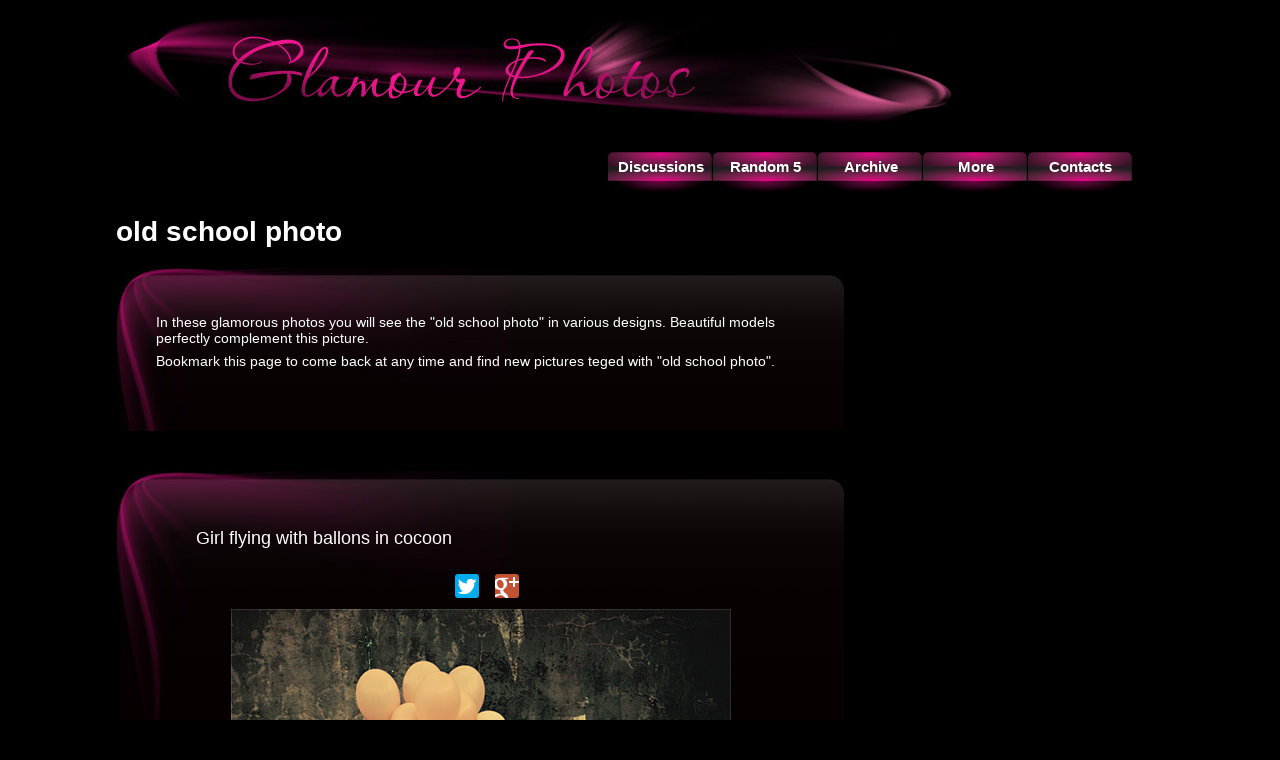

--- FILE ---
content_type: text/html; charset=windows-1251
request_url: http://www.glamour-photos.org/keywords/old+school+photo
body_size: 6588
content:

<!DOCTYPE HTML PUBLIC "-//W3C//DTD HTML 4.01 Transitional//EN">

<html xmlns="http://www.w3.org/1999/xhtml"
  	  xmlns:og="http://opengraphprotocol.org/schema/"
      xmlns:fb="http://www.facebook.com/2008/fbml">
<head>
	<meta http-equiv="Content-Type" content="text/html; charset=windows-1251">
	<title>old school photo  | Glamour shots  | glamour with a soul</title>

	<link rel="stylesheet" type="text/css" href="http://www.glamour-photos.org/styles/glamour-photos.org/css/main.css?v0.4" />

	<meta name="description" content="Girl flying with ballons in cocoon" />
	<meta name='keywords' content='glamour, photo, cocoon, butterfly, baloon, steampunk, vintage, old school photo ' />
	<meta name="robots" content="index,follow" />
	<base href="http://www.glamour-photos.org/" >
	<link rel=alternate type="application/rss+xml" title="RSS" href="http://www.glamour-photos.org/rss.xml" />

	<script src="http://www.glamour-photos.org/styles/js/jquery.js" type="text/javascript"></script>

	<link type="text/css" href="http://www.glamour-photos.org/styles/js/themes/base/ui.all.css" rel="stylesheet" />
	<script type="text/javascript" src="http://www.glamour-photos.org/styles/js/ui/ui.core.js"></script>
	<script type="text/javascript" src="http://www.glamour-photos.org/styles/js/jquery.form.js"></script>

	<script src="http://connect.facebook.net/en_US/all.js"></script>

		<meta property="fb:app_id" content="187954801235092" />
</head>

<body>


<script type="text/javascript">

function evalResponse(data) {
	eval(data);
}
</script>




<div class="logo"><a href="/"><img src="http://www.glamour-photos.org/styles/glamour-photos.org/images/logo.jpg" /></a></div>

<div class="content">
    <div class="menu">
        
	
	
	
	
	
	
	<a href="/discussions/contacts/" class="menu_btn">Contacts</a>
	<a href="/more/" class="menu_btn">More</a>
	<a href="/repository/" class="menu_btn">Archive</a>
	<a href="/shuffle/" class="menu_btn">Random 5</a>
	<a href="/discussions/" class="menu_btn">Discussions</a>
	
    </div>
	<h1>old school photo</h1>
	<div class="left_cont">
			<div class="photo_bot">
			<div class="photo_top">
				<div class="photoinfo">
				<p>In these glamorous photos you will see the "old school photo" in various designs. Beautiful models perfectly complement this picture.</p>
				<p>Bookmark this page to come back at any time and find new pictures teged with "old school photo".</p>
				</div>
			</div>
		</div>
	    

<div class="photo_bot">
    <div class="photo_top">

		<div class="caption"><h2><a href="/photo/24774.html" class="name">Girl flying with ballons in cocoon</a></h2></div>
			<div class="vote">
	<script type="text/javascript" src="//yandex.st/share/share.js"
	charset="utf-8"></script>
	<div class="yashare-auto-init" data-yashareL10n="en" data-yasharelink="http://www.glamour-photos.org/photo/24774.html"
	 data-yashareQuickServices="facebook,twitter,gplus" data-yashareTheme="counter"

	></div>

		
    </div>
    <div class="clr"></div>
    <div align="center">
            <a href="/photo/24774.html" title="Girl flying with ballons in cocoon | cocoon, butterfly, baloon, steampunk, vintage, old school photo"><img id="mainph"  src="http://www.glamour-photos.org/_photo/5299536.jpg"  alt="Girl flying with ballons in cocoon | cocoon, butterfly, baloon, steampunk, vintage, old school photo" title="Girl flying with ballons in cocoon | cocoon, butterfly, baloon, steampunk, vintage, old school photo" style="margin: 10px 0px;" border="0" /></a>
        </div>
    <div class="clr"></div>
	
		<p class="tags">Tags:  <a href="/keywords/cocoon">cocoon</a>, <a href="/keywords/butterfly">butterfly</a>, <a href="/keywords/baloon">baloon</a>, <a href="/keywords/steampunk">steampunk</a>, <a href="/keywords/vintage">vintage</a>, <a href="/keywords/old+school+photo">old school photo</a></p>
	    <p class="auth">Author: <a rel="nofollow" href="/user/Sergey P. Iron/">Sergey P. Iron</a></p>
    <div class="clr"></div>
        	<div align="center">
        <p class="fl_r">
                    </p>
		</div>
        

    </div>
</div>



    
        </div>
	<div class="right_cont">
	
<div>
</div>

<script type="text/javascript">
<!--
var _acic={dataProvider:10};(function(){var e=document.createElement("script");e.type="text/javascript";e.async=true;e.src="https://www.acint.net/aci.js";var t=document.getElementsByTagName("script")[0];t.parentNode.insertBefore(e,t)})()
//-->
</script>

	</div>
</div>

<div class="google_blc">

<script async src="//pagead2.googlesyndication.com/pagead/js/adsbygoogle.js"></script>
<!-- main -->
<ins class="adsbygoogle"
     style="display:inline-block;width:728px;height:90px"
     data-ad-client="ca-pub-2887394844164824"
     data-ad-slot="6927951198"
data-color-border = "F2F2F2"
data-color-bg = "000000"
data-color-link = "EE158D"
data-color-text = "F2F2F2"
data-color-url = "EE158D"
></ins>
<script>
(adsbygoogle = window.adsbygoogle || []).push({});
</script>
</div>

<div class="fot_b">
    <div class="fot_l">
        <div class="fot_r">
            <p>You are interested in glamour, women, fashion, accessories, wedding dresses, shoes and luxury? On this photo site you can find everything and beyond this. In our photos world of fashion and modern style, everything that define meaning of вЂњglamourвЂќ. Models, designers clothes, stockings, jewelry, make-up, hairstyle, lace, pearls. Bright, light and stylish.</p>
        </div>
    </div>
</div>

<iframe src="about:blank" name="system" id="system" style="display:none"></iframe>


<script>
  (function(i,s,o,g,r,a,m){i['GoogleAnalyticsObject']=r;i[r]=i[r]||function(){
  (i[r].q=i[r].q||[]).push(arguments)},i[r].l=1*new Date();a=s.createElement(o),
  m=s.getElementsByTagName(o)[0];a.async=1;a.src=g;m.parentNode.insertBefore(a,m)
  })(window,document,'script','//www.google-analytics.com/analytics.js','ga');

  ga('create', 'UA-56745584-6', 'auto');
  ga('send', 'pageview');

</script>



<div style='display:none'><!--LiveInternet counter--><script type="text/javascript"><!--
document.write("<img src='//counter.yadro.ru/hit?t52.6;r"+
escape(document.referrer)+((typeof(screen)=="undefined")?"":
";s"+screen.width+"*"+screen.height+"*"+(screen.colorDepth?
screen.colorDepth:screen.pixelDepth))+";u"+escape(document.URL)+
";"+Math.random()+"' alt='' border='0' width='88' height='31'>")
//--></script></div>


<div id="fb-root"></div>

<script>
var fb_api_id = '{$tpl.CONST.FACEBOOK_APP_ID}';
FB.init({appId: fb_api_id, status: true, cookie: true, xfbml: true});
</script>





</body>
</html>


--- FILE ---
content_type: text/html; charset=utf-8
request_url: https://www.google.com/recaptcha/api2/aframe
body_size: 265
content:
<!DOCTYPE HTML><html><head><meta http-equiv="content-type" content="text/html; charset=UTF-8"></head><body><script nonce="mR4N6yfkNYj_vvMscPku-g">/** Anti-fraud and anti-abuse applications only. See google.com/recaptcha */ try{var clients={'sodar':'https://pagead2.googlesyndication.com/pagead/sodar?'};window.addEventListener("message",function(a){try{if(a.source===window.parent){var b=JSON.parse(a.data);var c=clients[b['id']];if(c){var d=document.createElement('img');d.src=c+b['params']+'&rc='+(localStorage.getItem("rc::a")?sessionStorage.getItem("rc::b"):"");window.document.body.appendChild(d);sessionStorage.setItem("rc::e",parseInt(sessionStorage.getItem("rc::e")||0)+1);localStorage.setItem("rc::h",'1768760768743');}}}catch(b){}});window.parent.postMessage("_grecaptcha_ready", "*");}catch(b){}</script></body></html>

--- FILE ---
content_type: text/css
request_url: http://www.glamour-photos.org/styles/glamour-photos.org/css/main.css?v0.4
body_size: 5827
content:
body {
    padding:0;
    margin:0;
    background:#000;
    font:14px Arial, Helvetica, sans-serif;
    color:#fff;
}

p {
    padding:0;
    margin:7px 0;
}

a {
    color:#EF158E;
    text-decoration:none;
}

a:hover { text-decoration:underline;}

img { border:0;}

/************************************************************/

.top_line {
    height:53px;
    background:#431C2D;
    font-size:12px;
    color:#fff;
    min-width:980px;
}

.sign_up {
    color:#fff;
    float:right;
    padding:19px 14px 0 0;
}

form.login {
    /*padding:11px 0 0 0;*/
	padding:5px 0 0 0;
    margin:0;
    float:left;
}

.loginPanel {
	padding:11px 0 0 0;
    margin:0;
    color:#EF158E;
}


.login label {
    float:left;
    color:#EF158E;
    padding:5px 17px 0 17px;
}

.inp_text {
    float:left;
    color:#EF158E;
    border:1px solid #EF158E;
    background:#000;
    font:12px Arial, Helvetica, sans-serif;
    width:150px;
    padding:4px 5px;
    margin-right:10px;
}

.btn {
    float:left;
    margin:2px 0 0 0;
}

.remember {
    /*float:left;*/
    /*padding:4px 0 0 25px;*/
	text-align:center;
}
.login .remember label {
    float:none;
    padding:0 20px 0 0;
}


/*********************************************************/

.logo {
    width:1028px;
    margin:0 auto;
}

.content {
    width:1048px;
    margin:0 auto;
	overflow:hidden;
}

.left_cont {
	width:728px;
	float:left;
}

.right_cont {
	width:300px;
	float:right;
}

.menu {
    padding:24px 0 0 17px;
    height:45px;
	width:1000px;
}

h3 {
    color:#fff;
    font:100 18px Arial, Helvetica, sans-serif;
    padding:10px 0 0 0;
    margin:0;
}

a.menu_btn {
    display:block;
    float:right;
    width:105px;
    text-align:center;
    padding:6px 0 0 0;
    height:35px;
    background:url(../images/btn.jpg) left top no-repeat;
    font:bold 15px Arial, Helvetica, sans-serif;
    color:#fff;
}

.bot_menu a.menu_btn { margin-left:5px;}
.clr {
    clear:both;
    height:0;
    overflow:hidden;
}

/**************************************************************/

.photo_top {
    background:url(../images/photo_top.jpg) top left no-repeat;
    padding:40px 8px 55px 10px;
}

.photo_top2 {
    background:url(../images/photo_top.jpg) top left no-repeat;
    padding:40px 108px 55px 20px;
}

.photo_bot {
    background:#050000 url(../images/photo_bot.jpg) bottom left no-repeat;
    margin-bottom:40px;
}

.caption {
    margin:0 0 0 70px;
}
.caption a {
	color:#fff;
    font:100 18px Arial, Helvetica, sans-serif;
}

.vote {
/*    float:right;*/
    margin: 0 auto;
    width:350px;
    text-align: center;
}
.vote a {
    display:block;
/*    float:right;*/
    margin:7px 0 0 11px;
}

.nums {
    float:right;
    width:47px;
    height:33px;
    padding-top:10px;
    background:url(../images/nums.gif) left top no-repeat;
    margin-left:11px;
    font-size:18px;
    text-align:center;
}

.auth {
    font-size:18px;
    padding:25px 0 0 10px;
}
.tags {
    font-size:18px;
    padding:25px 15px 15px 0;
    float:right;
}
.fl_r { float:right;}

.google_blc {
    text-align:center;
    margin-bottom:45px;
}

.bot_menu { padding:0 315px 0 0; margin-bottom:50px;}

/****************************************************/

.fot_b {
    background:url(../images/fot_b.jpg) top repeat-x;
    width:1048px;
    margin:0 auto;
}
.fot_l {
    background:url(../images/fot_l.jpg) left top no-repeat;
}
.fot_r {
    background:url(../images/fot_r.jpg) right top no-repeat;
    text-align:center;
    padding:20px 35px 27px;
    font-size:12px;
}


/**
 * Add
 */
#comments {
    text-align:left;
	padding: 0 40px;
    width:783px;

}

.commentDiv {
    text-align:left;
    background-repeat: repeat-x;
    background-position:bottom;
    padding:5px 0;
    margin-bottom:10px;
}

textarea.commentTxt {
	width:500px;
	height:150px;
	margin-bottom:3px;
	padding: .4em;
}

/**
 * Repository
 */
.left_blc {
    float:left;
    width:200px;
    padding:15px 0 0 35px;
    text-align:left;
}

h2.bot_brd {
    background:url(../images/bot_brd.gif) bottom left no-repeat;
    margin-bottom:10px;
}
.bot_brd2 {
    background:url(../images/bot_brd.gif) top left no-repeat;
    height:10px;
}

.data_b {
    background:url(../images/data_b.jpg) top left no-repeat;
    padding:6px 0 10px 32px;
}
.data_b a {
    color:#05C4FF;
    font:18px Arial, Helvetica, sans-serif;
    text-decoration:underline;
}
.data_b a:hover {
    color:#EC008C;
}

.data_a {
    background:url(../images/data_a.jpg) top left no-repeat;
    padding:6px 0 10px 32px;
}
.data_a a {
    color:#EC008C;
    font:18px Arial, Helvetica, sans-serif;
    text-decoration:underline;
}
.sub_list {
    padding:10px 0;
}

.sub_list a {
    color:#05C4FF;
    text-decoration:underline;
    font:16px Arial, Helvetica, sans-serif;
    display:block;
    padding:5px 0 5px 74px;
    background:none;
}

.sub_list a:hover, .sub_list a.activ {
    background:url(../images/sub_a.gif) 57px 7px no-repeat;
    color:#ED008C;
    text-decoration:underline;
    font:16px Arial, Helvetica, sans-serif;
    display:block;
    padding:5px 0 5px 74px;
}

.pager {
    text-align:center;
    padding-bottom:10px;
}

.tbl_wrap img {
	max-width:800px;
	height:auto;
}
.photoinfo {
	padding: 0 30px;
}
.comment-form{
	width: 400px;
	margin: 0 auto;
}
.comment-form label{
	display: block;
	padding: 2px;
}

.article_picture{
	float: left;
	padding: 0 5px 2px 0;
}

.capcha img{
	margin: 2px 5px;
	float: left;
}

.capcha input{
	width: 100px;
	float: left;
}

--- FILE ---
content_type: text/plain
request_url: https://www.google-analytics.com/j/collect?v=1&_v=j102&a=629115877&t=pageview&_s=1&dl=http%3A%2F%2Fwww.glamour-photos.org%2Fkeywords%2Fold%2Bschool%2Bphoto&ul=en-us%40posix&dt=old%20school%20photo%20%7C%20Glamour%20shots%20%7C%20glamour%20with%20a%20soul&sr=1280x720&vp=1280x720&_u=IEBAAEABAAAAACAAI~&jid=94426984&gjid=4713537&cid=1203804380.1768760767&tid=UA-56745584-6&_gid=269966971.1768760767&_r=1&_slc=1&z=1505196036
body_size: -286
content:
2,cG-J5B1TRZJD8